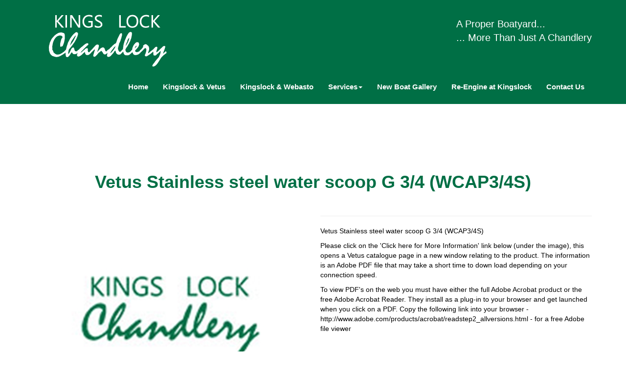

--- FILE ---
content_type: text/html; charset=utf-8
request_url: http://www.kingslock.co.uk/product/vetus-stainless-steel-water-scoop-g-3-4-wcap3-4s--1143
body_size: 4091
content:

<!DOCTYPE html>
<html lang="en">
<head>
    <meta name="viewport" content="width=device-width, initial-scale=1, maximum-scale=1.0">
        <meta name="description" content="Vetus Stainless steel water scoop G 3/4 (WCAP3/4S)">
        <link href="https://maxcdn.bootstrapcdn.com/bootstrap/3.3.6/css/bootstrap.min.css" rel="stylesheet" integrity="sha384-1q8mTJOASx8j1Au+a5WDVnPi2lkFfwwEAa8hDDdjZlpLegxhjVME1fgjWPGmkzs7" crossorigin="anonymous">

    <link rel="stylesheet" type="text/css" href="/design/sitecss/1-cd965063-acd6-40f9-ad7b-d2ac70e4b23e">
    
        <title>Vetus Stainless steel water scoop G 3/4 (WCAP3/4S)</title>

</head>
<body>
    <div class="container-fluid mainhead hidden-xs" style="padding-top: 20px">
	<div class="container">
		<div class="row">
			<div class="col-md-4">
				<img src="/files/images/logo-W.png" class="img-responsive" />
			</div>
			<div class="col-md-8">
				<p class="tag-line hidden-sm hidden-xs">A Proper Boatyard... <br> ... More Than Just A Chandlery</p>
			</div>
		</div>
	</div>
</div>

<nav class="navbar navbar-default" id="topnavbar">
	<div class="container">
		<div class="navbar-header">
			<button type="button" class="navbar-toggle collapsed" data-toggle="collapse" data-target="#navbar" aria-expanded="false" aria-controls="navbar">
				<span class="sr-only">Toggle navigation</span>
				<span class="icon-bar"></span>
				<span class="icon-bar"></span>
				<span class="icon-bar"></span>
			</button>
			<a class="navbar-brand visible-xs" href="#"><img src="/files/images/logo-W-mobile.png" class="img-responsive" /></a>
		</div>

		<div id="navbar" class="collapse navbar-collapse">
			<ul class="nav navbar-nav navbar-right">
				<li><a href="/#"> Home</a></li>
				<!-- <li><a href="feedback"> Feedback</a></li> -->
				<li><a href="/kingslock-and-vetus"> Kingslock & Vetus</a></li>
				<li><a href="/kingslock-and-webasto"> Kingslock & Webasto</a></li>
				<li class="dropdown"> <a href="#" class="dropdown-toggle" data-toggle="dropdown">Services<b class="caret"></b></a>
					<ul class="dropdown-menu multi-column columns-3">
						<div class="row">
							<div class="col-sm-4">
								<ul class="multi-column-dropdown">
									<li><a href="/product/cat/appliances-12v-and-gas-286488">Appliances 12v & gas</a></li>
									<li><a href="/product/cat/beds-and-mattresses-294118">Beds and Mattresses</a></li>
									<li><a href="/product/cat/books-and-guides-286504">Books And Guides</a></li>
									<li><a href="/product/cat/bow-thrusters-286505">Bow Thrusters</a></li>
									<li><a href="/product/cat/brassware-286512">Brassware</a></li>
									<li><a href="/product/cat/cleaning-and-polishing-286525">Cleaning & Polishing</a></li>
									<li><a href="/product/cat/colorifier-water-storage-286532">Colorifier / Water Storage</a></li>
									<li><a href="/product/cat/cutlass-bearings-293844">Cutlass Bearings</a></li>
									<li><a href="/product/cat/diesel-fittings-and-accessories-293845">Diesel Fittings And Accessories</a></li>
									<li><a href="/product/cat/diesel-heating-286535">Diesel Heating</a></li>
									<li><a href="/product/cat/electrical-286539">Electrical</a></li>
									<li><a href="/product/cat/electro-hydraulic-293865">Electro Hydraulic</a></li>
									<li><a href="/product/cat/engine-filters-293928">Engine filters</a></li>
									<li><a href="/product/cat/escape-and-ventilation-hatches-286566">Escape & Ventilation Hatches</a></li>
								</ul>
							</div>
							<div class="col-sm-4">
								<ul class="multi-column-dropdown">

									<li><a href="/product/cat/gas-plumbing-286571">Gas Plumbing</a></li>
									<li><a href="/product/cat/generators-293879">Generators</a></li>
									<li><a href="/product/cat/holding-tank-286580">Holding Tank</a></li>
									<li><a href="/product/cat/hoses-fuel-water-etc--293886">Hoses (fuel, Water Etc)</a></li>
									<li><a href="/product/cat/hull-fittings-and-valves-293887">Hull Fittings And Valves</a></li>
									<li><a href="/product/cat/hydraulic-293888">Hydraulic</a></li>
									<li><a href="/product/cat/indicators-and-guages-293891">Indicators And Guages</a></li>
									<li><a href="/product/cat/insulation-286588">Insulation</a></li>
									<li><a href="/product/cat/mooring-and-anchoring-286591">Mooring And Anchoring</a></li>
									<li><a href="/product/cat/moorings-available-301126">Moorings Available</a></li>
									<li><a href="/product/cat/multifuel-heating-286606">Multifuel Heating</a></li>
									<li><a href="/product/cat/navigational-293902">Navigational</a></li>
									<li><a href="/product/cat/paint-286616">Paint</a></li>
									<li><a href="/product/cat/pro-dockers-293912">Pro Dockers</a></li>
									<li><a href="/product/cat/propeller-shafts-293913">Propeller Shafts</a></li>
								</ul>
							</div>
							<div class="col-sm-4">
								<ul class="multi-column-dropdown">



									<li><a href="/product/cat/propellers-293914">Propellers</a></li>
									<li><a href="/product/cat/rudders-and-accessories-293915">Rudders & Accessories</a></li>
									<li><a href="/product/cat/safety-286629">Safety</a></li>
									<li><a href="/product/cat/seats-293923">Seats</a></li>
									<li><a href="/product/cat/security-293924">Security</a></li>
									<li><a href="/product/cat/solar-297156">Solar</a></li>
									<li><a href="/product/cat/special-offers-302728">SPECIAL OFFERS</a></li>
									<li><a href="/product/cat/steering-wheels-293925">Steering Wheels</a></li>
									<li><a href="/product/cat/stern-thrusters-293926">Stern Thrusters</a></li>
									<li><a href="/product/cat/ventilation-and-accessories-293927">Ventilation & Accessories</a></li>
									<li><a href="/product/cat/water-plumbing-286644">Water Plumbing</a></li>
									<li><a href="/product/cat/windows-286662">Windows</a></li>
								</ul>
							</div>
						</div>
					</ul>
				</li>
				<li><a href="/new-boat-gallery"> New Boat Gallery</a></li>
				<li><a href="/new-engines-generators-fitted-or-supplied"> Re-Engine at Kingslock</a></li>
				<li><a href="/contact-us"> Contact Us</a></li>
				<!--<li><a href="/process/basket" id="wv-basketlink" class="wv-prod-basketlink wv-basketlink">Basket <span class="badge badge-danger wv-basketcount hide" id="wv-basketcount">0</span></a></li>-->
			</ul>
		</div>
	</div>
</nav>

    

<div class="container pgcontent">
	<h1>Vetus Stainless steel water scoop G 3/4 (WCAP3/4S)</h1>
	<br>
	<div class="row">
		<div class="col-sm-6">
			<div class="prod-image-main"> <img src="/dimage/product/450x450/00000000-0000-0000-0000-000000000000.jpg" class="img-responsive center-block" id="MainProductImage" /><br>
				<br>
			</div>
		</div>
		<div class="col-sm-6">
			<!--<h2>£29.13 ex VAT</h2>-->
			<hr>
			<span class="description"><p>Vetus Stainless steel water scoop G 3/4 (WCAP3/4S)</p><p></p><p></p><p>Please click on the 'Click here for More Information' link below (under the image), this opens a Vetus catalogue page in a new window relating to the product. The information is an Adobe PDF file that may take a short time to down load depending on your connection speed.</p><p></p><p></p><p></p><p></p><p></p><p>To view PDF's on the web you must have either the full Adobe Acrobat product or the free Adobe Acrobat Reader. They install as a plug-in to your browser and get launched when you click on a PDF. Copy the following link into your browser - http://www.adobe.com/products/acrobat/readstep2_allversions.html - for a free Adobe file viewer</p></span><br>
			<!---->
		</div>
	</div>
	<div class="row">
		<br>
		<div class="col-sm-6">
			 
		</div>
		<div class="col-sm-6 col-xs-12"> 
			<div class="vari-block"> 
				 
			</div>
		</div>
	</div>
	<div class="row">
		<div class="col-md-12 text-center"><br><a href="javascript:window.history.back();"><button type="button" class="btn btn-success btn-lg">Back</button></a></div>
	</div>
</div>

    

<!-- Site Required Files and Scripts -->
<script src="https://code.jquery.com/jquery-2.2.4.min.js" integrity="sha256-BbhdlvQf/xTY9gja0Dq3HiwQF8LaCRTXxZKRutelT44=" crossorigin="anonymous"></script>
<script src="https://maxcdn.bootstrapcdn.com/bootstrap/3.3.6/js/bootstrap.min.js" integrity="sha384-0mSbJDEHialfmuBBQP6A4Qrprq5OVfW37PRR3j5ELqxss1yVqOtnepnHVP9aJ7xS" crossorigin="anonymous"></script>
<script src="https://use.fontawesome.com/20fb647055.js"></script>


<div class="footer">
	<div class="container">
		<div class="col-md-6 col-sm-12 col-xs-12 footer-tel">
			<h4 style="color:#fff;"><i class="fa fa-phone" aria-hidden="true"></i> <strong> <a href="tel: 01606737564" style="color:#fff;">01606 737564</a></strong></h4>
			<h4 style="color:#fff;"><i class="fa fa-map-marker" aria-hidden="true"></i> Kings Lock Chandlery,<br>Booth Lane,<br> Middlewich,<br>Cheshire,<br>  CW10 0JJ</h4>
		</div>
		<div class="col-md-6 col-sm-12 col-xs-12">
			<iframe src="https://www.google.com/maps/embed?pb=!1m18!1m12!1m3!1d38249.332400270556!2d-2.47489157043108!3d53.18945489275361!2m3!1f0!2f0!3f0!3m2!1i1024!2i768!4f13.1!3m3!1m2!1s0x487a580412b45443%3A0xd1616558be641702!2sKings+Lock+Chandlery!5e0!3m2!1sen!2suk!4v1524038943496" width="100%" height="200" frameborder="0" style="border:0" allowfullscreen></iframe>
		</div>
	</div>
	<div class="row">
		<div class="col-md-12">
			<p class="text-center" style="color:#fff;">Website Designed and Built by <a href="http://www.blackcountry.net" style="color:#fff;">Black Country Online</a></p>
		</div>
	</div>
</div>
    <script src="/bundles/EcomJS?v=R4YzZhbwu-eaSBNSHtgxOu40OHRH5tN1L3Kf7v2Nz_Y1"></script>

    
    
    <script type="text/javascript">
	$(function () {
		$('a[data-prodimage]').on('click', function(e) {
			e.preventDefault();
			var url = $(this).attr('data-prodimage');
			$('#MainProductImage').attr('src', url);
		});
	});
</script>

</body>
</html>


--- FILE ---
content_type: text/css; charset=utf-8
request_url: http://www.kingslock.co.uk/design/sitecss/1-cd965063-acd6-40f9-ad7b-d2ac70e4b23e
body_size: 1107
content:
.mainhead{background-color:#006f45}.navbar-brand>img{display:block;position:relative;top:-10px}.navbar-collapse{box-shadow:none}.navbar-default .navbar-collapse,.navbar-default .navbar-form{border:none}.dropdown-menu{min-width:300px}.dropdown-menu.columns-3{min-width:750px}.dropdown-menu li a{padding:5px 15px;font-weight:300}.multi-column-dropdown{list-style:none;margin:0;padding:0}.multi-column-dropdown li a{display:block;clear:both;line-height:1.428571429;color:#006f45;white-space:normal}.multi-column-dropdown li a:hover{text-decoration:none;color:#fff;background-color:#006f45}.multi-column-dropdown>li>a>span{display:block;font-size:small;color:#ccc}body{}p,li{color:#000;font-size:12pt}h1,h2{text-align:center;font-weight:bold;color:#006f45}h3,h4{text-align:center;font-weight:bold;color:#006f45}.pgcontent{padding-top:100px;padding-bottom:50px}.pgcontent-gal{padding-top:180px;padding-bottom:50px}.brandname{font-size:50px}.navbar-default .navbar-toggle .icon-bar{background-color:#fff}.navbar-default{background-color:#006f45;border:none;border-radius:0;padding-top:10px;padding-bottom:10px}@media(max-width:768px){.navbar-default{position:fixed;width:100%;top:0;border-width:0 0 1px;z-index:1000}.head{padding-top:55px}}.navbar-default .navbar-nav>li>a:focus,.navbar-default .navbar-nav>li>a:hover{color:#1ba06e}.navbar-default .navbar-nav>li>a{color:#fff;font-size:15px;font-weight:bold}@media(max-width:768px){.navbar-default .navbar-nav>li>a{color:#fff;font-size:18px;font-weight:bold;margin-left:10px}}.navbar-default .navbar-nav>.active>a{background-color:#fff}.navbar-brand{color:#fff;font-size:18px;font-weight:bold}#back-to-top{cursor:pointer;position:fixed;bottom:20px;right:20px;display:none;z-index:1000;border-color:#b79e80;background-color:#fff;color:#b79e80}.footer{background-color:#b79e80;padding:15px 50px}.tag-line{float:right;margin-top:15px;margin-bottom:-15px;color:#fff;font-size:20px}.description p,.description li{font-family:Gotham,"Helvetica Neue",Helvetica,Arial,"sans-serif"!important;font-size:14px!important}.productname{min-height:120px}.productimage{min-height:280px;max-height:280px;overflow:hidden}.productname1{min-height:120px}.productimage1{min-height:300px;max-height:300px;overflow:hidden}@media(max-width:768px){.productname1{min-height:50px}.productimage1{min-height:200px;max-height:200px;overflow:hidden}}.footer{background-color:#006f45;padding:15px 50px}.footer-tel{margin-top:10px;font-size:20pt;font-weight:bold;text-align:left}@media(max-width:768px){.footer-tel{margin-top:10px}.footer{background-color:#006f45;padding:0 0}}

--- FILE ---
content_type: text/javascript; charset=utf-8
request_url: http://www.kingslock.co.uk/bundles/EcomJS?v=R4YzZhbwu-eaSBNSHtgxOu40OHRH5tN1L3Kf7v2Nz_Y1
body_size: 5696
content:
function wvEcom(){var n=this;console.log("wvEcom 2.0"),this.basketItemsTag="#wv-basket-items",this.checkoutItemsTag="#wv-checkout-options",this.filterGroupsTag="[data-filter-group]",this.basketAddDelegate=null,this.start=function(){n.setupHandlers(),n.updateBasketCount(),$(this.basketItemsTag).length&&this.setupBasket(),$(this.checkoutItemsTag).length&&this.setupCheckout(),$(this.filterGroupsTag).length&&this.setupFiltering();$(".cmdCheckoutFinal").on("click",function(){var n=$("#DeliveryChargeID").val();if(n==null)return alert("No delivery type selected"),!1})},this.setupHandlers=function(){$("button[data-wvecomverb]").on("click",function(t){var f,r;t.preventDefault();var e=$(this).attr("data-wvecomverb"),u=$(this).attr("data-wvitemid"),i={};i.Quantity=1,e=="addproduct"?(i.ProductID=u,r="#qty-"+u,$(r).length&&(i.Quantity=parseInt($(r).val()))):e=="addproductdd"?(i.ProductID=u,i.VariationID=$("#wvvariationdd").val()):(f=u.split(":"),i.ProductID=f[0],i.VariationID=f[1],r="#qty-"+i.VariationID,$(r).length&&(i.Quantity=parseInt($(r).val()))),i.Options=[],$("input[data-wvproductoption]:checked").each(function(){var t=$(this).attr("data-wvproductoption");i.Options.push(t)}),n.addToBasket(i)})},this.addToBasket=function(t){$.ajax({url:"/api/ecommerce/addtobasket",type:"post",data:t,success:function(){console.log("ok"),n.updateBasketCount(),n.basketAddDelegate!=null&&n.basketAddDelegate()},error:function(){console.log("fail")}})},this.updateBasketCount=function(){var t=".wv-basketcount";$(t).length&&$.ajax({url:"/api/ecommerce/getbasketcount",type:"get",cache:!1,success:function(n){var i=n.ItemCount;i>0?($(t).removeClass("hide"),$(t).html(i)):$(t).addClass("hide")},error:function(){console.log("Basket count fail")}})},this.setupBasket=function(){console.log("Basket set up"),n.loadBasketDetails();$(document).on("click","button[data-wvbasketverb]",function(){var i=$(this).attr("data-wvbasketverb"),t;switch(i){case"update":n.updateQuantities();break;case"remove":t=$(this).attr("data-basketitemid"),n.removeBasketLine(t)}});$(document).on("change","#DeliveryCountryCode",function(){n.loadBasketDetails("country")});$(document).on("change","#DeliveryChargeID",function(){n.loadBasketDetails("type")})},this.removeBasketLine=function(t){$.ajax({url:"/api/ecommerce/removeitem",type:"post",data:{BasketItemID:t},success:function(){n.loadBasketDetails(),n.updateBasketCount()},error:function(){console.log("Remove failed")}})},this.loadBasketDetails=function(){var n="";$("#DeliveryCountryCode").length&&(n="?cc="+$("#DeliveryCountryCode").val(),n+="&dc="+$("#DeliveryChargeID").val()),console.log("opts = "+n),$.get("/process/basketdetails"+n,function(n){$("#wv-basket-items").html(n)})},this.updateQuantities=function(){var t,i;console.log("update quantities"),t=[],$.each($('input[data-wvtype="quantity"]'),function(n,i){var r={ProductID:$(i).attr("data-productid"),VariationID:$(i).attr("data-variationid"),Quantity:$(i).val().trim()};t.push(r)}),console.log(t),i={Items:t},$.ajax({url:"/api/ecommerce/updatequantity",type:"put",data:i,success:function(){n.loadBasketDetails()},error:function(){console.log("Update quantity failed")}})},this.setupCheckout=function(){console.log("Checkout set up");$(document).on("change","#DeliveryCountryCode",function(){n.reloadCheckout("country")});$(document).on("change","#DeliveryChargeID",function(){n.reloadCheckout("type")});$(document).on("click","#cmdAddDCode",function(){n.applyDiscount()});$(document).on("keydown","#txtDCode",function(t){t.which==13&&n.applyDiscount()})},this.applyDiscount=function(){var t=$("#txtDCode").val().trim();t!=""&&($("#txtDCode").val(""),$.ajax({url:"/api/ecommerce/applydiscountcode",type:"post",data:{Code:t},success:function(t){t&&n.reloadCheckout()},error:function(){}}))},this.reloadCheckout=function(n){var t="?ctype="+n;t+="&cc="+$("#DeliveryCountryCode").val(),t+="&dc="+$("#DeliveryChargeID").val(),$.get("/process/checkoutdetails"+t,function(n){$("#wv-co-output").html(n)})},this.setupFiltering=function(){$("input[data-filter-group").on("change",function(){if($(this).is(":checked")){var t=$(this).attr("data-filter-group");$('input[data-filter-group="'+t+'"').not($(this)).prop("checked",!1)}n.redirectForFiltering()})},this.redirectForFiltering=function(){for(var r=window.location.search.substring(1),i=r.split("&"),n="",t=0;t<i.length;t++)i[t].startsWith("a_")||(n+=i[t]);$("input[data-filter-group]:checked").each(function(){n!=""&&(n+="&"),n+="a_"+$(this).attr("data-filter-attr")+"="+$(this).attr("data-filter-value")}),n!=""&&(n="?"+n),window.location.search=n}}function wvEventsManager(){var n=this;this.init=function(){var t=$(wvEventsElName).wvCal(n.monthChanged,n.dayChanged);typeof wvEDyear!="undefined"&&(t.currentDay=wvEDday,t.currentMonth=wvEDmonth,t.currentYear=wvEDyear,t.updateDisplay())},this.monthChanged=function(n){var t=n.currentYear,i=n.currentMonth+1;$.ajax({type:"get",url:"/api/event/listeventdates?year="+t+"&month="+i,success:function(t){for(var r=[],u,i=0;i<t.length;i++)u=t[i].Day,r.push(u);n.updateEvents(r)}})},this.dayChanged=function(n){var t=n.currentYear.toString(),i=n.currentMonth+1,r;i<10&&(t+="0"),t+=i.toString(),n.currentDay<10&&(t+="0"),t+=n.currentDay.toString(),r="/cal/list/"+t,window.location=r}}var wvEcomMgr,wvEventsElName;(function(n,t){typeof exports=="object"&&exports&&typeof exports.nodeName!="string"?t(exports):typeof define=="function"&&define.amd?define(["exports"],t):(n.Mustache={},t(n.Mustache))})(this,function(n){function f(n){return typeof n=="function"}function l(n){return u(n)?"array":typeof n}function o(n){return n.replace(/[\-\[\]{}()*+?.,\\\^$|#\s]/g,"\\$&")}function s(n,t){return n!=null&&typeof n=="object"&&t in n}function v(n,t){return a.call(n,t)}function p(n){return!v(y,n)}function b(n){return String(n).replace(/[&<>"'`=\/]/g,function(n){return w[n]})}function tt(t,i){function lt(){if(ft&&!w)while(y.length)delete a[y.pop()];else y=[];ft=!1,w=!1}function ht(n){if(typeof n=="string"&&(n=n.split(d,2)),!u(n)||n.length!==2)throw new Error("Invalid tags: "+n);et=new RegExp(o(n[0])+"\\s*"),v=new RegExp("\\s*"+o(n[1])),st=new RegExp("\\s*"+o("}"+n[1]))}var et,v,st,f,c,e,s,b,ot,l,tt,ct;if(!t)return[];var ut=[],a=[],y=[],ft=!1,w=!1;for(ht(i||n.tags),f=new r(t);!f.eos();){if(c=f.pos,s=f.scanUntil(et),s)for(tt=0,ct=s.length;tt<ct;++tt)b=s.charAt(tt),p(b)?y.push(a.length):w=!0,a.push(["text",b,c,c+1]),c+=1,b==="\n"&&lt();if(!f.scan(et))break;if(ft=!0,e=f.scan(nt)||"name",f.scan(k),e==="="?(s=f.scanUntil(h),f.scan(h),f.scanUntil(v)):e==="{"?(s=f.scanUntil(st),f.scan(g),f.scanUntil(v),e="&"):s=f.scanUntil(v),!f.scan(v))throw new Error("Unclosed tag at "+f.pos);if(ot=[e,s,c,f.pos],a.push(ot),e==="#"||e==="^")ut.push(ot);else if(e==="/"){if(l=ut.pop(),!l)throw new Error('Unopened section "'+s+'" at '+c);if(l[1]!==s)throw new Error('Unclosed section "'+l[1]+'" at '+c);}else e==="name"||e==="{"||e==="&"?w=!0:e==="="&&ht(s)}if(l=ut.pop(),l)throw new Error('Unclosed section "'+l[1]+'" at '+f.pos);return rt(it(a))}function it(n){for(var u=[],t,i,r=0,f=n.length;r<f;++r)t=n[r],t&&(t[0]==="text"&&i&&i[0]==="text"?(i[1]+=t[1],i[3]=t[3]):(u.push(t),i=t));return u}function rt(n){for(var f=[],r=f,i=[],t,e,u=0,o=n.length;u<o;++u){t=n[u];switch(t[0]){case"#":case"^":r.push(t),i.push(t),r=t[4]=[];break;case"/":e=i.pop(),e[5]=t[2],r=i.length>0?i[i.length-1][4]:f;break;default:r.push(t)}}return f}function r(n){this.string=n,this.tail=n,this.pos=0}function i(n,t){this.view=n,this.cache={".":this.view},this.parent=t}function t(){this.cache={}}var c=Object.prototype.toString,u=Array.isArray||function(n){return c.call(n)==="[object Array]"},a=RegExp.prototype.test,y=/\S/,w={"&":"&amp;","<":"&lt;",">":"&gt;",'"':"&quot;","'":"&#39;","/":"&#x2F;","`":"&#x60;","=":"&#x3D;"},k=/\s*/,d=/\s+/,h=/\s*=/,g=/\s*\}/,nt=/#|\^|\/|>|\{|&|=|!/,e;return r.prototype.eos=function(){return this.tail===""},r.prototype.scan=function(n){var i=this.tail.match(n),t;return!i||i.index!==0?"":(t=i[0],this.tail=this.tail.substring(t.length),this.pos+=t.length,t)},r.prototype.scanUntil=function(n){var i=this.tail.search(n),t;switch(i){case-1:t=this.tail,this.tail="";break;case 0:t="";break;default:t=this.tail.substring(0,i),this.tail=this.tail.substring(i)}return this.pos+=t.length,t},i.prototype.push=function(n){return new i(n,this)},i.prototype.lookup=function(n){var o=this.cache,t,i,r,u,e;if(o.hasOwnProperty(n))t=o[n];else{for(i=this,e=!1;i;){if(n.indexOf(".")>0)for(t=i.view,r=n.split("."),u=0;t!=null&&u<r.length;)u===r.length-1&&(e=s(t,r[u])),t=t[r[u++]];else t=i.view[n],e=s(i.view,n);if(e)break;i=i.parent}o[n]=t}return f(t)&&(t=t.call(this.view)),t},t.prototype.clearCache=function(){this.cache={}},t.prototype.parse=function(n,t){var r=this.cache,i=r[n];return i==null&&(i=r[n]=tt(n,t)),i},t.prototype.render=function(n,t,r){var u=this.parse(n),f=t instanceof i?t:new i(t);return this.renderTokens(u,f,r,n)},t.prototype.renderTokens=function(n,t,i,r){for(var s="",f,e,u,o=0,h=n.length;o<h;++o)u=undefined,f=n[o],e=f[0],e==="#"?u=this.renderSection(f,t,i,r):e==="^"?u=this.renderInverted(f,t,i,r):e===">"?u=this.renderPartial(f,t,i,r):e==="&"?u=this.unescapedValue(f,t):e==="name"?u=this.escapedValue(f,t):e==="text"&&(u=this.rawValue(f)),u!==undefined&&(s+=u);return s},t.prototype.renderSection=function(n,t,i,r){function l(n){return c.render(n,t,i)}var c=this,o="",e=t.lookup(n[1]),s,h;if(e){if(u(e))for(s=0,h=e.length;s<h;++s)o+=this.renderTokens(n[4],t.push(e[s]),i,r);else if(typeof e=="object"||typeof e=="string"||typeof e=="number")o+=this.renderTokens(n[4],t.push(e),i,r);else if(f(e)){if(typeof r!="string")throw new Error("Cannot use higher-order sections without the original template");e=e.call(t.view,r.slice(n[3],n[5]),l),e!=null&&(o+=e)}else o+=this.renderTokens(n[4],t,i,r);return o}},t.prototype.renderInverted=function(n,t,i,r){var f=t.lookup(n[1]);if(!f||u(f)&&f.length===0)return this.renderTokens(n[4],t,i,r)},t.prototype.renderPartial=function(n,t,i){if(i){var r=f(i)?i(n[1]):i[n[1]];if(r!=null)return this.renderTokens(this.parse(r),t,i,r)}},t.prototype.unescapedValue=function(n,t){var i=t.lookup(n[1]);if(i!=null)return i},t.prototype.escapedValue=function(t,i){var r=i.lookup(t[1]);if(r!=null)return n.escape(r)},t.prototype.rawValue=function(n){return n[1]},n.name="mustache.js",n.version="2.3.0",n.tags=["{{","}}"],e=new t,n.clearCache=function(){return e.clearCache()},n.parse=function(n,t){return e.parse(n,t)},n.render=function(n,t,i){if(typeof n!="string")throw new TypeError('Invalid template! Template should be a "string" but "'+l(n)+'" was given as the first argument for mustache#render(template, view, partials)');return e.render(n,t,i)},n.to_html=function(t,i,r,u){var e=n.render(t,i,r);if(f(u))u(e);else return e},n.escape=b,n.Scanner=r,n.Context=i,n.Writer=t,n}),wvEcomMgr=null,$(function(){wvEcomMgr=new wvEcom,wvEcomMgr.start()}),function(n){n.fn.wvCal=function(t,r){function f(u){var u=null;this.currentMonth,this.currentYear,this.currentDay,this.monthNames=["Jan","Feb","March","April","May","June","July","Aug","Sep","Oct","Nov","Dec"],this.monthNamesFull=["January","February","March","April","May","June","July","August","September","October","November","December"],this.init=function(n){u=n,dt=new Date,this.currentMonth=dt.getMonth(),this.currentYear=dt.getFullYear(),this.currentDay=dt.getDate()},this.updateDisplay=function(){var t,r;if(u.empty(),baseDate=new Date(this.currentYear,this.currentMonth+1,0),maxDays=baseDate.getDate(),baseDate=new Date(this.currentYear,this.currentMonth,1),dayOfWeek=baseDate.getDay(),tbl=n('<table class="table wvcal"><\/table>'),headerRow=n("<tr><\/tr>"),headerPrevious=n('<th class="wvmonthnav">&lt;<\/th>'),headerNext=n('<th class="wvmonthnav">&gt;<\/th>'),headerPrevious.click({cal:this},this.previousMonth),headerNext.click({cal:this},this.nextMonth),headerRow.append(headerPrevious),headerRow.append(n('<th colspan="5">'+this.monthNames[this.currentMonth]+" "+this.currentYear+"<\/th>")),headerRow.append(headerNext),tbl.append(headerRow),tbl.append(n("<tr><th>S<\/th><th>M<\/th><th>T<\/th><th>W<\/th><th>T<\/th><th>F<\/th><th>S<\/th><\/table>")),t=n("<tr><\/tr>"),tbl.append(t),dayOfWeek>0)for(i=0;i<dayOfWeek;i++)spacer=n("<td>&nbsp;<\/td>"),t.append(spacer);for(today=new Date,todayYear=today.getFullYear(),todayMonth=today.getMonth(),todayDay=today.getDate(),d=1;d<=maxDays;d++)r=n('<td id="wvd'+d+'" class="wvstd">'+d+"<\/td>"),t.append(r),r.click({cal:this,day:d},this.daySelected),todayYear==this.currentYear&&todayMonth==this.currentMonth&&todayDay==d?r.addClass("wvtoday"):r.addClass("wvday"),dayOfWeek++,dayOfWeek==7&&(t=n("<tr><\/tr>"),dayOfWeek=0,tbl.append(t));for(i=dayOfWeek;i<7;i++)spacer=n("<td>&nbsp;<\/td>"),t.append(spacer);u.append(tbl)},this.daySelected=function(n){n.stopPropagation();var t=n.data.cal;t.currentDay=n.data.day,r&&r(t)},this.previousMonth=function(n){n.stopPropagation();var i=n.data.cal;i.currentMonth--,i.currentMonth<0&&(i.currentMonth=11,i.currentYear--),i.currentDay=1,i.updateDisplay(),t&&t(i)},this.nextMonth=function(n){n.stopPropagation();var i=n.data.cal;i.currentMonth++,i.currentMonth>11&&(i.currentMonth=0,i.currentYear++),i.currentDay=1,i.updateDisplay(),t&&t(i)},this.updateEvents=function(t){var i,r;for(console.log("update events"),i=0;i<t.length;i++)r="#wvd"+t[i],console.log(r),n(r).removeClass("wvstd").addClass("wvevent")}}var u=new f;return u.init(this),u.updateDisplay(),t(u),u}}(jQuery),wvEventsElName="#wvEventsMonth",$(function(){if($(wvEventsElName).length){var n=new wvEventsManager;n.init()}})